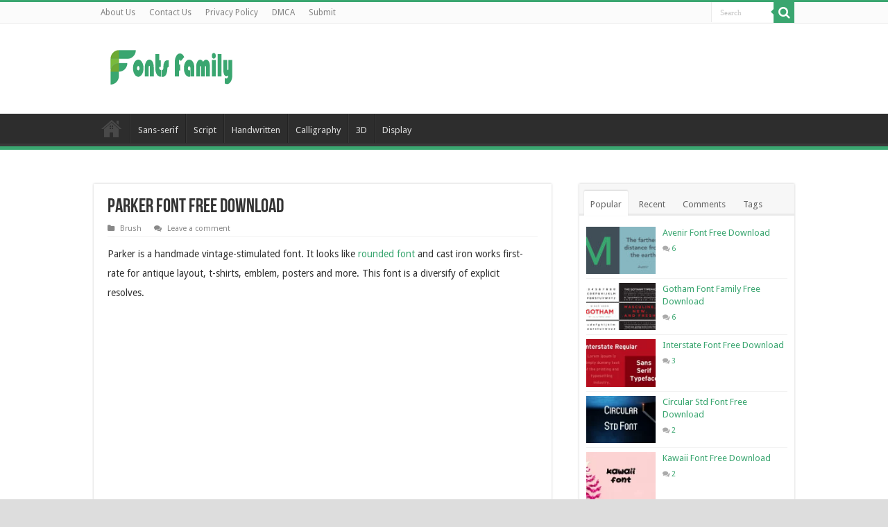

--- FILE ---
content_type: text/html; charset=utf-8
request_url: https://www.google.com/recaptcha/api2/aframe
body_size: 267
content:
<!DOCTYPE HTML><html><head><meta http-equiv="content-type" content="text/html; charset=UTF-8"></head><body><script nonce="VOspcgMrFp9jJz7n3O59aw">/** Anti-fraud and anti-abuse applications only. See google.com/recaptcha */ try{var clients={'sodar':'https://pagead2.googlesyndication.com/pagead/sodar?'};window.addEventListener("message",function(a){try{if(a.source===window.parent){var b=JSON.parse(a.data);var c=clients[b['id']];if(c){var d=document.createElement('img');d.src=c+b['params']+'&rc='+(localStorage.getItem("rc::a")?sessionStorage.getItem("rc::b"):"");window.document.body.appendChild(d);sessionStorage.setItem("rc::e",parseInt(sessionStorage.getItem("rc::e")||0)+1);localStorage.setItem("rc::h",'1764117328660');}}}catch(b){}});window.parent.postMessage("_grecaptcha_ready", "*");}catch(b){}</script></body></html>